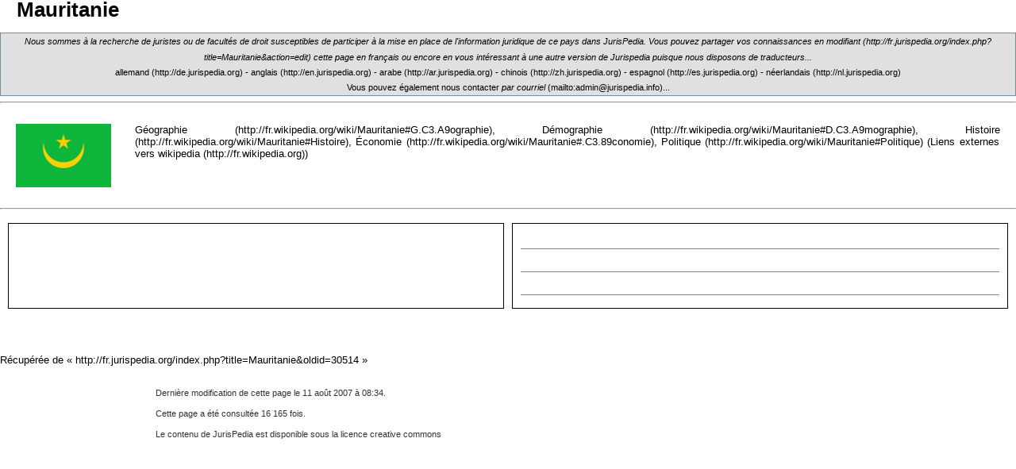

--- FILE ---
content_type: text/html; charset=UTF-8
request_url: http://fr.jurispedia.org/index.php?title=Mauritanie&printable=yes
body_size: 7795
content:
<!DOCTYPE html>
<html lang="fr" dir="ltr" class="client-nojs">
<head>
<meta charset="UTF-8" /><title>Mauritanie - JurisPedia, le droit partagé</title>
<meta name="generator" content="MediaWiki 1.22.5" />
<meta name="robots" content="noindex,follow" />
<link rel="shortcut icon" href="/favicon.ico" />
<link rel="search" type="application/opensearchdescription+xml" href="/opensearch_desc.php" title="JurisPedia (fr)" />
<link rel="EditURI" type="application/rsd+xml" href="http://fr.jurispedia.org/api.php?action=rsd" />
<link rel="copyright" href="http://creativecommons.org/licenses/by-nc-sa/2.0/fr/" />
<link rel="alternate" type="application/atom+xml" title="Flux Atom de JurisPedia" href="/index.php?title=Sp%C3%A9cial:Modifications_r%C3%A9centes&amp;feed=atom" />
<link rel="stylesheet" href="http://fr.jurispedia.org/load.php?debug=false&amp;lang=fr&amp;modules=ext.rtlcite%7Cmediawiki.legacy.commonPrint%2Cshared%7Cskins.vector&amp;only=styles&amp;printable=1&amp;skin=vector&amp;*" />
<meta name="ResourceLoaderDynamicStyles" content="" />
<link rel="stylesheet" href="http://fr.jurispedia.org/load.php?debug=false&amp;lang=fr&amp;modules=site&amp;only=styles&amp;printable=1&amp;skin=vector&amp;*" />
<style>a:lang(ar),a:lang(ckb),a:lang(kk-arab),a:lang(mzn),a:lang(ps),a:lang(ur){text-decoration:none}
/* cache key: jurispedia_fr:resourceloader:filter:minify-css:7:f8991e04e5a6474f860b0ad98d8b1ccd */</style>

<script src="http://fr.jurispedia.org/load.php?debug=false&amp;lang=fr&amp;modules=startup&amp;only=scripts&amp;printable=1&amp;skin=vector&amp;*"></script>
<script>if(window.mw){
mw.config.set({"wgCanonicalNamespace":"","wgCanonicalSpecialPageName":false,"wgNamespaceNumber":0,"wgPageName":"Mauritanie","wgTitle":"Mauritanie","wgCurRevisionId":30514,"wgRevisionId":30514,"wgArticleId":771,"wgIsArticle":true,"wgIsRedirect":false,"wgAction":"view","wgUserName":null,"wgUserGroups":["*"],"wgCategories":["État (int)"],"wgBreakFrames":false,"wgPageContentLanguage":"fr","wgPageContentModel":"wikitext","wgSeparatorTransformTable":[",\t."," \t,"],"wgDigitTransformTable":["",""],"wgDefaultDateFormat":"dmy","wgMonthNames":["","janvier","février","mars","avril","mai","juin","juillet","août","septembre","octobre","novembre","décembre"],"wgMonthNamesShort":["","janvier","février","mars","avril","mai","juin","juillet","août","septembre","octobre","novembre","décembre"],"wgRelevantPageName":"Mauritanie","wgIsProbablyEditable":false,"wgRestrictionEdit":[],"wgRestrictionMove":[],"wgWikiEditorEnabledModules":{"toolbar":true,"dialogs":true,"hidesig":true,"templateEditor":false,"templates":false,"preview":true,"previewDialog":false,"publish":true,"toc":false},"wgCategoryTreePageCategoryOptions":"{\"mode\":0,\"hideprefix\":20,\"showcount\":true,\"namespaces\":false}"});
}</script><script>if(window.mw){
mw.loader.implement("user.options",function(){mw.user.options.set({"ccmeonemails":0,"cols":80,"date":"default","diffonly":0,"disablemail":0,"disablesuggest":0,"editfont":"default","editondblclick":0,"editsection":1,"editsectiononrightclick":0,"enotifminoredits":0,"enotifrevealaddr":0,"enotifusertalkpages":1,"enotifwatchlistpages":0,"extendwatchlist":0,"fancysig":0,"forceeditsummary":0,"gender":"unknown","hideminor":0,"hidepatrolled":0,"imagesize":2,"justify":0,"math":1,"minordefault":0,"newpageshidepatrolled":0,"nocache":0,"noconvertlink":0,"norollbackdiff":0,"numberheadings":0,"previewonfirst":0,"previewontop":1,"rcdays":7,"rclimit":50,"rememberpassword":0,"rows":25,"searchlimit":20,"showhiddencats":0,"shownumberswatching":1,"showtoc":1,"showtoolbar":1,"skin":"vector","stubthreshold":0,"thumbsize":2,"underline":2,"uselivepreview":0,"usenewrc":0,"vector-simplesearch":1,"watchcreations":0,"watchdefault":0,"watchdeletion":0,"watchlistdays":3,"watchlisthideanons":0,"watchlisthidebots":0,
"watchlisthideliu":0,"watchlisthideminor":0,"watchlisthideown":0,"watchlisthidepatrolled":0,"watchmoves":0,"wllimit":250,"useeditwarning":1,"prefershttps":1,"usebetatoolbar":1,"usebetatoolbar-cgd":1,"wikieditor-preview":1,"wikieditor-publish":1,"language":"fr","variant-gan":"gan","variant-iu":"iu","variant-kk":"kk","variant-ku":"ku","variant-shi":"shi","variant-sr":"sr","variant-tg":"tg","variant-uz":"uz","variant-zh":"zh","searchNs0":true,"searchNs1":false,"searchNs2":false,"searchNs3":false,"searchNs4":false,"searchNs5":false,"searchNs6":false,"searchNs7":false,"searchNs8":false,"searchNs9":false,"searchNs10":false,"searchNs11":false,"searchNs12":false,"searchNs13":false,"searchNs14":false,"searchNs15":false,"searchNs200":false,"searchNs201":false,"searchNs202":false,"searchNs203":false,"searchNs210":false,"searchNs211":false,"searchNs274":false,"searchNs275":false,"variant":"fr"});},{},{});mw.loader.implement("user.tokens",function(){mw.user.tokens.set({"editToken":"+\\",
"patrolToken":false,"watchToken":false});},{},{});
/* cache key: jurispedia_fr:resourceloader:filter:minify-js:7:323337f5a8182fbb1ca7579bf7b82ddf */
}</script>
<script>if(window.mw){
mw.loader.load(["mediawiki.page.startup","mediawiki.legacy.wikibits","mediawiki.legacy.ajax","skins.vector.js"]);
}</script>
<!--[if lt IE 7]><style type="text/css">body{behavior:url("/skins/vector/csshover.min.htc")}</style><![endif]--></head>
<body class="mediawiki ltr sitedir-ltr ns-0 ns-subject page-Mauritanie skin-vector action-view vector-animateLayout">
		<div id="mw-page-base" class="noprint"></div>
		<div id="mw-head-base" class="noprint"></div>
		<div id="content" class="mw-body" role="main">
			<a id="top"></a>
			<div id="mw-js-message" style="display:none;"></div>
						<div id="siteNotice"><div id="localNotice" lang="fr" dir="ltr"><center>Bienvenue sur JurisPedia! Vous êtes invités à <a href="/index.php/Sp%C3%A9cial:Demander_un_compte" title="Spécial:Demander un compte">créer un compte</a> et à contribuer <i>après</i> avoir <a href="/index.php/Sp%C3%A9cial:Confirmer_l%27adresse_de_contact" title="Spécial:Confirmer l'adresse de contact">confirmé votre adresse de courriel</a>. Dès lors, vous pouvez ajouter un article en commençant par lui donner un titre en renseignant ce champ:<div style="margin-left: auto; margin-right: auto; text-align: center; background-color:#FFFFFF"><form name="createbox" class="createbox" action="/index.php" method="get"><input type="hidden" name="action" value="edit"><input type="hidden" name="preload" value=""><input type="hidden" name="editintro" value=""><input type="hidden" name="summary" value=""><input type="hidden" name="nosummary" value=""><input type="hidden" name="prefix" value=""><input type="hidden" name="minor" value=""><input type="text" name="title" class="createboxInput" value="" placeholder="" size="60" dir="ltr"><br /><input type="submit" name="create" class="createboxButton" value="Créer un article"></form></div></center>
<center>Les lecteurs et contributeurs ne doivent pas oublier de consulter les <a href="/index.php/JurisPedia:Avertissements_juridiques" title="JurisPedia:Avertissements juridiques">avertissements juridiques</a>.
Il y a actuellement <b><a href="/index.php/Sp%C3%A9cial:Statistiques" title="Spécial:Statistiques">3 533</a></b> articles en construction permanente...</center>
</div></div>
						<h1 id="firstHeading" class="firstHeading" lang="fr"><span dir="auto">Mauritanie</span></h1>
			<div id="bodyContent">
								<div id="siteSub">Un article de JurisPedia, le droit partagé.</div>
								<div id="contentSub"></div>
												<div id="jump-to-nav" class="mw-jump">
					Aller à :					<a href="#mw-navigation">Navigation</a>, 					<a href="#p-search">Rechercher</a>
				</div>
				<div id="mw-content-text" lang="fr" dir="ltr" class="mw-content-ltr"><div align="center" style="border: 1px solid #6f8f9f; background-color: #E0E0E0;"><small><i>Nous sommes à la recherche de juristes ou de facultés de droit susceptibles de participer à la mise en place de l'information juridique de ce pays dans JurisPedia. Vous pouvez partager vos connaissances en <a class="external text" href="http://fr.jurispedia.org/index.php?title=Mauritanie&amp;action=edit">modifiant</a> cette page en français ou encore en vous intéressant à une autre version de Jurispedia puisque nous disposons de traducteurs...</i>
<center><a class="external text" href="http://de.jurispedia.org">allemand</a> - <a class="external text" href="http://en.jurispedia.org">anglais</a> - <a class="external text" href="http://ar.jurispedia.org">arabe</a> - <a class="external text" href="http://zh.jurispedia.org">chinois</a> - <a class="external text" href="http://es.jurispedia.org">espagnol</a> - <a class="external text" href="http://nl.jurispedia.org">néerlandais</a><br />
Vous pouvez également nous contacter <a class="external text" href="mailto:admin@jurispedia.info"><i>par courriel</i></a>...</center></small>
<i></div></i>
<hr />
<table width="100%" cellspacing="10" cellpadding="10">
<tr>
<td valign="top" width="2%">
<p><a href="/index.php/Fichier:Mr_flag.png" class="image"><img alt="Mr flag.png" src="/images/4/4e/Mr_flag.png" width="120" height="80" /></a> 
</p>
</td>
<td valign="top" width="98%">
<p><a class="external text" href="http://fr.wikipedia.org/wiki/Mauritanie#G.C3.A9ographie">Géographie</a>, <a class="external text" href="http://fr.wikipedia.org/wiki/Mauritanie#D.C3.A9mographie">Démographie</a>, <a class="external text" href="http://fr.wikipedia.org/wiki/Mauritanie#Histoire">Histoire</a>, <a class="external text" href="http://fr.wikipedia.org/wiki/Mauritanie#.C3.89conomie">Économie</a>,    <a class="external text" href="http://fr.wikipedia.org/wiki/Mauritanie#Politique">Politique</a> (Liens externes vers <a class="external text" href="http://fr.wikipedia.org">wikipedia</a>)
</p>
</td></tr></table>
<hr />
<table width="100%" cellspacing="10" cellpadding="10">
<tr>
<td width="50%" valign="top" style="border-top: 1px solid black; border-right: 1px solid black; border-bottom: 1px solid black; border-left: 1px solid black;">
<p><br />
</p>
</td>
<td width="50%" valign="top" style="border-top: 1px solid black; border-right: 1px solid black; border-bottom: 1px solid black; border-left: 1px solid black;">
<p><br />
</p>
<hr noshade="noshade" size="1" />
<p><br />
</p>
<hr noshade="noshade" size="1" />
<p><br />
</p>
<hr noshade="noshade" size="1" />
</td></tr></table>

<!-- 
NewPP limit report
CPU time usage: 0.020 seconds
Real time usage: 0.080 seconds
Preprocessor visited node count: 11/1000000
Preprocessor generated node count: 40/1000000
Post‐expand include size: 932/2097152 bytes
Template argument size: 0/2097152 bytes
Highest expansion depth: 3/40
Expensive parser function count: 0/100
-->

<!-- Saved in parser cache with key jurispedia_fr:pcache:idhash:771-0!*!*!*!*!2!* and timestamp 20251116120907
 -->
</div>								<div class="printfooter">
				Récupérée de « <a href="http://fr.jurispedia.org/index.php?title=Mauritanie&amp;oldid=30514">http://fr.jurispedia.org/index.php?title=Mauritanie&amp;oldid=30514</a> »				</div>
												<div id='catlinks' class='catlinks'><div id="mw-normal-catlinks" class="mw-normal-catlinks"><a href="/index.php/Sp%C3%A9cial:Cat%C3%A9gories" title="Spécial:Catégories">Catégorie</a> : <ul><li><a href="/index.php/Cat%C3%A9gorie:%C3%89tat_(int)" title="Catégorie:État (int)">État (int)</a></li></ul></div></div>												<div class="visualClear"></div>
							</div>
		</div>
		<div id="mw-navigation">
			<h2>Menu de navigation</h2>
			<div id="mw-head">
				<div id="p-personal" role="navigation" class="" aria-labelledby="p-personal-label">
	<h3 id="p-personal-label">Outils personnels</h3>
	<ul>
<li id="pt-login"><a href="/index.php?title=Sp%C3%A9cial:Connexion&amp;returnto=Mauritanie&amp;returntoquery=printable%3Dyes" title="Vous êtes encouragé(e) à vous identifier ; ce n'est cependant pas obligatoire. [o]" accesskey="o">Créer un compte ou se connecter</a></li>	</ul>
</div>
				<div id="left-navigation">
					<div id="p-namespaces" role="navigation" class="vectorTabs" aria-labelledby="p-namespaces-label">
	<h3 id="p-namespaces-label">Espaces de noms</h3>
	<ul>
					<li  id="ca-nstab-main" class="selected"><span><a href="/index.php/Mauritanie"  title="Voir la page de contenu [c]" accesskey="c">Page</a></span></li>
					<li  id="ca-talk" class="new"><span><a href="/index.php?title=Discussion:Mauritanie&amp;action=edit&amp;redlink=1"  title="Discussion au sujet de cette page de contenu [t]" accesskey="t">Discussion</a></span></li>
			</ul>
</div>
<div id="p-variants" role="navigation" class="vectorMenu emptyPortlet" aria-labelledby="p-variants-label">
	<h3 id="mw-vector-current-variant">
		</h3>
	<h3 id="p-variants-label"><span>Variantes</span><a href="#"></a></h3>
	<div class="menu">
		<ul>
					</ul>
	</div>
</div>
				</div>
				<div id="right-navigation">
					<div id="p-views" role="navigation" class="vectorTabs" aria-labelledby="p-views-label">
	<h3 id="p-views-label">Affichages</h3>
	<ul>
					<li id="ca-view" class="selected"><span><a href="/index.php/Mauritanie" >Lire</a></span></li>
					<li id="ca-viewsource"><span><a href="/index.php?title=Mauritanie&amp;action=edit"  title="Cette page est protégée.&#10;Vous pouvez toutefois en visualiser la source. [e]" accesskey="e">Modifier</a></span></li>
					<li id="ca-history" class="collapsible"><span><a href="/index.php?title=Mauritanie&amp;action=history"  title="Les versions passées de cette page (avec leurs contributeurs) [h]" accesskey="h">Afficher l'historique</a></span></li>
			</ul>
</div>
<div id="p-cactions" role="navigation" class="vectorMenu emptyPortlet" aria-labelledby="p-cactions-label">
	<h3 id="p-cactions-label"><span>Actions</span><a href="#"></a></h3>
	<div class="menu">
		<ul>
					</ul>
	</div>
</div>
<div id="p-search" role="search">
	<h3><label for="searchInput">Rechercher</label></h3>
	<form action="/index.php" id="searchform">
				<div id="simpleSearch">
						<input name="search" placeholder="Rechercher" title="Rechercher dans JurisPedia [Alt+C] [f]" accesskey="f" id="searchInput" />						<button type="submit" name="button" title="Rechercher les pages comportant ce texte." id="searchButton"><img src="/skins/vector/images/search-ltr.png?303" alt="Rechercher" width="12" height="13" /></button>								<input type='hidden' name="title" value="Spécial:Recherche"/>
		</div>
	</form>
</div>
				</div>
			</div>
			<div id="mw-panel">
					<div id="p-logo" role="banner"><a style="background-image: url(/images/wiki.png);" href="/index.php/Accueil"  title="Page principale"></a></div>
				<div class="portal" role="navigation" id='p-navigation' aria-labelledby='p-navigation-label'>
	<h3 id='p-navigation-label'>Navigation</h3>
	<div class="body">
		<ul>
			<li id="n-mainpage"><a href="/index.php/Accueil" title="Visiter la page d'accueil du site [z]" accesskey="z">Accueil</a></li>
			<li id="n-portal"><a href="/index.php/JurisPedia:Accueil" title="À propos du projet">Communauté</a></li>
			<li id="n-currentevents"><a href="/index.php/Nouvelles" title="Trouver les informations de fond sur l'actualité du moment">Actualités</a></li>
			<li id="n-Liens-partag.C3.A9s"><a href="/index.php/Liens_partag%C3%A9s">Liens partagés</a></li>
			<li id="n-recentchanges"><a href="/index.php/Sp%C3%A9cial:Modifications_r%C3%A9centes" title="Liste des modifications récentes sur le wiki [r]" accesskey="r">Modifications récentes</a></li>
			<li id="n-Moteurs-de-recherche"><a href="/index.php/JurisPedia:Moteurs_de_recherche">Moteurs de recherche</a></li>
			<li id="n-randompage"><a href="/index.php/Sp%C3%A9cial:Page_au_hasard" title="Afficher une page au hasard [x]" accesskey="x">Page au hasard</a></li>
			<li id="n-Faire-un-don"><a href="http://donate.ifrc.org/donate_response_fr.asp">Faire un don</a></li>
			<li id="n-help"><a href="/index.php/Aide:Accueil" title="Aide">Aide</a></li>
			<li id="n-Avertissements"><a href="/index.php/JurisPedia:Avertissements_juridiques">Avertissements</a></li>
		</ul>
	</div>
</div>
<div class="portal" role="navigation" id='p-Partenaires' aria-labelledby='p-Partenaires-label'>
	<h3 id='p-Partenaires-label'>Partenaires</h3>
	<div class="body">
		<ul>
			<li id="n-Grande-Biblioth.C3.A8que-du-Droit"><a href="http://www.lagbd.org">Grande Bibliothèque du Droit</a></li>
			<li id="n-LegiGlobe"><a href="http://legiglobe.rf2d.org">LegiGlobe</a></li>
			<li id="n-Journal-de-l.27acc.C3.A8s-libre-au-droit"><a href="http://joal.law.cornell.edu">Journal de l'accès libre au droit</a></li>
			<li id="n-Mouvement-pour-l.27acc.C3.A8s-libre-au-droit"><a href="http://www.fatlm.org">Mouvement pour l'accès libre au droit</a></li>
		</ul>
	</div>
</div>
<div class="portal" role="navigation" id='p-Administration' aria-labelledby='p-Administration-label'>
	<h3 id='p-Administration-label'>Administration</h3>
	<div class="body">
		<ul>
			<li id="n-R.C3.A9seau-Francophone-de-Diffusion-du-Droit"><a href="http://www.rf2d.org">Réseau Francophone de Diffusion du Droit</a></li>
		</ul>
	</div>
</div>
<div class="portal" role="navigation" id='p-H.C3.A9bergement' aria-labelledby='p-H.C3.A9bergement-label'>
	<h3 id='p-H.C3.A9bergement-label'>Hébergement</h3>
	<div class="body">
		<ul>
			<li id="n-Organisation-Internationale-de-la-Francophonie"><a href="http://www.francophonie.org">Organisation Internationale de la Francophonie</a></li>
		</ul>
	</div>
</div>
<div class="portal" role="navigation" id='p-tb' aria-labelledby='p-tb-label'>
	<h3 id='p-tb-label'>Outils</h3>
	<div class="body">
		<ul>
			<li id="t-whatlinkshere"><a href="/index.php/Sp%C3%A9cial:Pages_li%C3%A9es/Mauritanie" title="Liste des pages liées à celle-ci [j]" accesskey="j">Pages liées</a></li>
			<li id="t-recentchangeslinked"><a href="/index.php/Sp%C3%A9cial:Suivi_des_liens/Mauritanie" title="Liste des modifications récentes des pages liées à celle-ci [k]" accesskey="k">Suivi des pages liées</a></li>
			<li id="t-specialpages"><a href="/index.php/Sp%C3%A9cial:Pages_sp%C3%A9ciales" title="Liste de toutes les pages spéciales [q]" accesskey="q">Pages spéciales</a></li>
			<li id="t-permalink"><a href="/index.php?title=Mauritanie&amp;oldid=30514" title="Lien permanent vers cette version de la page">Adresse de cette version</a></li>
			<li id="t-info"><a href="/index.php?title=Mauritanie&amp;action=info">Information sur la page</a></li>
		</ul>
	</div>
</div>
<div class="portal" role="navigation" id='p-lang' aria-labelledby='p-lang-label'>
	<h3 id='p-lang-label'>Autres langues</h3>
	<div class="body">
		<ul>
			<li class="interwiki-ar"><a href="http://ar.jurispedia.org/index.php/%D9%85%D9%88%D8%B1%D9%8A%D8%AA%D8%A7%D9%86%D9%8A%D8%A7" title="موريتانيا – العربية" lang="ar" hreflang="ar">العربية</a></li>
			<li class="interwiki-de"><a href="http://de.jurispedia.org/index.php/Mauretanien" title="Mauretanien – Deutsch" lang="de" hreflang="de">Deutsch</a></li>
			<li class="interwiki-en"><a href="http://en.jurispedia.org/index.php/Mauritania" title="Mauritania – English" lang="en" hreflang="en">English</a></li>
			<li class="interwiki-es"><a href="http://es.jurispedia.org/index.php/Mauritania" title="Mauritania – español" lang="es" hreflang="es">Español</a></li>
			<li class="interwiki-nl"><a href="http://nl.jurispedia.org/index.php/Mauritani%C3%AB" title="Mauritanië – Nederlands" lang="nl" hreflang="nl">Nederlands</a></li>
			<li class="interwiki-zh"><a href="http://zh.jurispedia.org/index.php/%E6%AF%9B%E5%88%A9%E5%A1%94%E5%88%A9%E4%BA%9A" title="毛利塔利亚 – 中文" lang="zh" hreflang="zh">中文</a></li>
		</ul>
	</div>
</div>
			</div>
		</div>
		<div id="footer" role="contentinfo">
							<ul id="footer-info">
											<li id="footer-info-lastmod"> Dernière modification de cette page le 11 août 2007 à 08:34.<br /></li>
											<li id="footer-info-viewcount">Cette page a été consultée 16 165 fois.</li>
											<li id="footer-info-copyright">Le contenu de JurisPedia est disponible sous la licence creative commons 
<!--

<rdf:RDF xmlns="http://web.resource.org/cc/"
xmlns:dc="http://purl.org/dc/elements/1.1/"
xmlns:rdf="http://www.w3.org/1999/02/22-rdf-syntax-ns#">
	<Work rdf:about="">
	    <dc:title>Jurispedia, le droit partagé</dc:title>
	    <dc:description>JurisPedia est un projet encyclopédique d'initiative universitaire ouvert à tous les participants et consacré aux droits du monde et aux sciences juridiques et politiques. Jurispedia est développé à l'initiative de la Faculté de droit de Can Tho, de la Faculté de droit de l'Université de Groningen, de l'Institut d'information juridique du sud de l'Afrique, de l'Institut de Recherche et d'Etudes en Droit de l'Information et de la Communication (Université Paul Cézanne - Aix-Marseille III), de l'Institut für Rechtsinformatik (Université de la Sarre) et de l'équipe de JURIS (Université du Québec À Montréal). Le projet est ouvert aux collaborations à d'autres partenaires.</dc:description>
	    <dc:creator><Agent>
	       <dc:title>Jurispedia, le droit partagé</dc:title>
	    </Agent></dc:creator>
	    <dc:rights><Agent>
	       <dc:title>Jurispedia, le droit partagé</dc:title>
	    </Agent></dc:rights>
	    <dc:type rdf:resource="http://purl.org/dc/dcmitype/Text" />
	    <dc:source rdf:resource="http://fr.jurispedia.org"/>
	    <license rdf:resource="http://creativecommons.org/licenses/by-nc-sa/2.0/fr/" />
	</Work>

	<License rdf:about="http://creativecommons.org/licenses/by-nc-sa/2.0/fr/">
   <permits rdf:resource="http://web.resource.org/cc/Reproduction" />
   <permits rdf:resource="http://web.resource.org/cc/Distribution" />
   <requires rdf:resource="http://web.resource.org/cc/Notice" />
   <requires rdf:resource="http://web.resource.org/cc/Attribution" />
   <prohibits rdf:resource="http://web.resource.org/cc/CommercialUse" />
   <permits rdf:resource="http://web.resource.org/cc/DerivativeWorks" />
   <requires rdf:resource="http://web.resource.org/cc/ShareAlike" />
</License>

	</rdf:RDF>

	--></li>
									</ul>
							<ul id="footer-places">
											<li id="footer-places-privacy"><a href="/index.php/JurisPedia:Politique_de_confidentialit%C3%A9" title="JurisPedia:Politique de confidentialité">Politique de confidentialité</a></li>
											<li id="footer-places-about"><a href="/index.php/JurisPedia:%C3%80_propos" title="JurisPedia:À propos">À propos de JurisPedia</a></li>
											<li id="footer-places-disclaimer"><a href="/index.php/JurisPedia:Avertissements_juridiques" title="JurisPedia:Avertissements juridiques">Avertissements juridiques</a></li>
									</ul>
										<ul id="footer-icons" class="noprint">
					<li id="footer-copyrightico">
						<a href="http://creativecommons.org/licenses/by-nc-sa/2.0/fr/"><img src="http://fr.jurispedia.org/images/ccfr.gif" alt="Paternité - Pas d'Utilisation Commerciale - Partage des Conditions Initiales à l'Identique" width="88" height="31" /></a>
					</li>
					<li id="footer-poweredbyico">
						<a href="//www.mediawiki.org/"><img src="/skins/common/images/poweredby_mediawiki_88x31.png" alt="Powered by MediaWiki" width="88" height="31" /></a>
					</li>
				</ul>
						<div style="clear:both"></div>
		</div>
		<script>/*<![CDATA[*/window.jQuery && jQuery.ready();/*]]>*/</script><script>if(window.mw){
mw.loader.state({"site":"loading","user":"ready","user.groups":"ready"});
}</script>
<script>if(window.mw){
mw.loader.load(["mediawiki.action.view.postEdit","mediawiki.user","mediawiki.hidpi","mediawiki.page.ready","mediawiki.searchSuggest","ext.cite","skins.vector.collapsibleNav"],null,true);
}</script>
<script src="http://fr.jurispedia.org/load.php?debug=false&amp;lang=fr&amp;modules=site&amp;only=scripts&amp;printable=1&amp;skin=vector&amp;*"></script>
<script type="text/javascript">
var gaJsHost = (("https:" == document.location.protocol) ? "https://ssl." : "http://www.");
document.write(unescape("%3Cscript src='" + gaJsHost + "google-analytics.com/ga.js' type='text/javascript'%3E%3C/script%3E"));
</script>
<script type="text/javascript">
var pageTracker = _gat._getTracker("UA-89947-19");
pageTracker._trackPageview();
</script><!-- Served in 1.295 secs. -->
	</body>
</html>


--- FILE ---
content_type: text/css; charset=utf-8
request_url: http://fr.jurispedia.org/load.php?debug=false&lang=fr&modules=ext.rtlcite%7Cmediawiki.legacy.commonPrint%2Cshared%7Cskins.vector&only=styles&printable=1&skin=vector&*
body_size: 16277
content:
sup.reference{unicode-bidi:-moz-isolate;unicode-bidi:-webkit-isolate;unicode-bidi:isolate}a.stub,a.new{color:#ba0000;text-decoration:none}#toc{border:1px solid #aaaaaa;background-color:#f9f9f9;padding:5px}div.floatright{float:right;clear:right;position:relative;margin:0.5em 0 0.8em 1.4em}div.floatright p{font-style:italic}div.floatleft{float:left;clear:left;position:relative;margin:0.5em 1.4em 0.8em 0}div.floatleft p{font-style:italic}div.center{text-align:center}div.thumb{border:none;width:auto;margin-top:0.5em;margin-bottom:0.8em;background-color:transparent}div.thumbinner{border:1px solid #cccccc;padding:3px !important;background-color:White;font-size:94%;text-align:center;overflow:hidden}html .thumbimage{border:1px solid #cccccc}html .thumbcaption{border:none;text-align:left;line-height:1.4em;padding:3px !important;font-size:94%}div.magnify{display:none}div.tright{float:right;clear:right;margin:0.5em 0 0.8em 1.4em}div.tleft{float:left;clear:left;margin:0.5em 1.4em 0.8em 0}img.thumbborder{border:1px solid #dddddd}table.rimage{float:right;width:1pt;position:relative;margin-left:1em;margin-bottom:1em;text-align:center}body{background:white;color:black;margin:0;padding:0}.noprint,div#jump-to-nav,.mw-jump,div.top,div#column-one,#colophon,.mw-editsection,.toctoggle,.tochidden,div#f-poweredbyico,div#f-copyrightico,li#viewcount,li#about,li#disclaimer,li#mobileview,li#privacy,#footer-places,.mw-hidden-catlinks,tr.mw-metadata-show-hide-extended,span.mw-filepage-other-resolutions,#filetoc,.usermessage,.patrollink,#mw-navigation{display:none}ul{list-style-type:square}#content{background:none;border:none !important;padding:0 !important;margin:0 !important;direction:ltr}#footer{background :white;color :black;margin-top:1em;border-top:1px solid #AAA;direction:ltr}h1,h2,h3,h4,h5,h6{font-weight:bold}p{margin:1em 0;line-height:1.2em}pre,.mw-code{border:1pt dashed black;white-space:pre;font-size:8pt;overflow:auto;padding:1em 0;background:white;color:black}table.listing,table.listing td{border:1pt solid black;border-collapse:collapse}a{color:black !important;background:none !important;padding:0 !important}a:link,a:visited{color:#520;background:transparent;text-decoration:underline}#content a.external.text:after,#content a.external.autonumber:after{content:" (" attr(href) ")"}#globalWrapper{width:100% !important;min-width:0 !important}#content{background:white;color:black}#column-content{margin:0 !important}#column-content #content{padding:1em;margin:0 !important}a,a.external,a.new,a.stub{color:black !important;text-decoration:none !important}a,a.external,a.new,a.stub{color:inherit !important;text-decoration:inherit !important}img{border:none;vertical-align:middle}span.texhtml{font-family:serif}#siteNotice{display:none}li.gallerybox{vertical-align:top;display:-moz-inline-box;display:inline-block}ul.gallery,li.gallerybox{zoom:1;*display:inline}ul.gallery{margin:2px;padding:2px;display:block}li.gallerycaption{font-weight:bold;text-align:center;display:block;word-wrap:break-word}li.gallerybox div.thumb{text-align:center;border:1px solid #ccc;margin:2px}div.gallerytext{overflow:hidden;font-size:94%;padding:2px 4px;word-wrap:break-word}table.diff{background:white}td.diff-otitle{background:#ffffff}td.diff-ntitle{background:#ffffff}td.diff-addedline{background:#ccffcc;font-size:smaller;border:solid 2px black}td.diff-deletedline{background:#ffffaa;font-size:smaller;border:dotted 2px black}td.diff-context{background:#eeeeee;font-size:smaller}.diffchange{color:silver;font-weight:bold;text-decoration:underline}table.wikitable,table.mw_metadata{margin:1em 0;border:1px #aaa solid;background:white;border-collapse:collapse}table.wikitable > tr > th,table.wikitable > tr > td,table.wikitable > * > tr > th,table.wikitable > * > tr > td,.mw_metadata th,.mw_metadata td{border:1px #aaa solid;padding:0.2em}table.wikitable > tr > th,table.wikitable > * > tr > th,.mw_metadata th{text-align:center;background:white;font-weight:bold}table.wikitable > caption,.mw_metadata caption{font-weight:bold}a.sortheader{margin:0 0.3em}.wikitable,.thumb,img{page-break-inside:avoid}h2,h3,h4,h5,h6{page-break-after:avoid}p{widows:3;orphans:3}.catlinks ul{display:inline;margin:0;padding:0;list-style:none;list-style-type:none;list-style-image:none;vertical-align:middle !ie}.catlinks li{display:inline-block;line-height:1.15em;padding:0 .4em;border-left:1px solid #AAA;margin:0.1em 0;zoom:1;display:inline !ie}.catlinks li:first-child{padding-left:.2em;border-left:none}@media screen{html{font-size:1em}html,body{height:100%;margin:0;padding:0;font-family:sans-serif}body{background-color:#f6f6f6;font-size:1em}div#content{line-height:1.5em;margin-left:10em;padding:1.5em 1.5em 1.5em 1.75em;border:1px solid #a7d7f9;border-right-width:0;margin-top:-1px;background-color:white;color:black;direction:ltr}#mw-navigation h2{position:absolute;top:-9999px}#mw-page-base{height:5em;background-color:white;background-image:url([data-uri]);background-image:url(http://fr.jurispedia.org/skins/vector/images/page-fade.png?2014-01-28T00:06:40Z) !ie;background-position:bottom left;background-repeat:repeat-x}#mw-head-base{margin-top:-5em;margin-left:10em;height:5em}div#mw-head{position:absolute;top:0;right:0;width:100%}div#mw-head h3{margin:0;padding:0}div.emptyPortlet{display:none}#p-personal{position:absolute;top:0.33em;right:0.75em;z-index:100}#p-personal h3{display:none}#p-personal ul{list-style-type:none;list-style-image:none;margin:0;padding-left:10em}#p-personal li{line-height:1.125em;float:left;margin-left:0.75em;margin-top:0.5em;font-size:0.75em;white-space:nowrap}#left-navigation{float:left;margin-left:10em;margin-top:2.5em;margin-bottom:-2.5em;display:inline}#right-navigation{float:right;margin-top:2.5em}div.vectorTabs h3,div.vectorMenu h3 span{display:none}div.vectorTabs{float:left;height:2.5em}div.vectorTabs{background-image:url([data-uri]);background-image:url(http://fr.jurispedia.org/skins/vector/images/tab-break.png?2014-01-28T00:06:40Z) !ie;background-position:bottom left;background-repeat:no-repeat;padding-left:1px}div.vectorTabs ul{float:left;height:100%;list-style-type:none;list-style-image:none;margin:0;padding:0}div.vectorTabs ul li{float:left;line-height:1.125em;display:inline-block;height:100%;margin:0;padding:0;background-color:#f3f3f3;background-image:url([data-uri]);background-image:url(http://fr.jurispedia.org/skins/vector/images/tab-normal-fade.png?2014-01-28T00:06:40Z) !ie;background-position:bottom left;background-repeat:repeat-x;white-space:nowrap}div.vectorTabs ul > li{display:block}div.vectorTabs li.selected{background-image:url([data-uri]);background-image:url(http://fr.jurispedia.org/skins/vector/images/tab-current-fade.png?2014-01-28T00:06:40Z) !ie}div.vectorTabs li a{display:inline-block;height:1.9em;padding-left:0.5em;padding-right:0.5em;color:#0645ad;cursor:pointer;font-size:0.8em}div.vectorTabs li > a{display:block}div.vectorTabs li.icon a{background-position:bottom right;background-repeat:no-repeat}div.vectorTabs span a{display:inline-block;padding-top:1.25em}div.vectorTabs span > a{float:left;display:block}div.vectorTabs span{display:inline-block;background-image:url([data-uri]);background-image:url(http://fr.jurispedia.org/skins/vector/images/tab-break.png?2014-01-28T00:06:40Z) !ie;background-position:bottom right;background-repeat:no-repeat}div.vectorTabs li.selected a,div.vectorTabs li.selected a:visited{color:#333;text-decoration:none}div.vectorTabs li.new a,div.vectorTabs li.new a:visited{color:#a55858}div.vectorMenu{direction:ltr;float:left;background-image:url(http://fr.jurispedia.org/skins/vector/images/arrow-down-icon.png?2014-01-28T00:06:40Z);background-image:-webkit-linear-gradient(transparent,transparent),url([data-uri]);background-image:-webkit-linear-gradient(transparent,transparent),url(http://fr.jurispedia.org/skins/vector/images/arrow-down-icon.svg?2014-01-28T00:06:40Z)!ie;background-image:linear-gradient(transparent,transparent),url([data-uri]);background-image:linear-gradient(transparent,transparent),url(http://fr.jurispedia.org/skins/vector/images/arrow-down-icon.svg?2014-01-28T00:06:40Z)!ie;background-position:100% 60%;background-repeat:no-repeat;cursor:pointer}div.vectorMenuFocus{background-image:url(http://fr.jurispedia.org/skins/vector/images/arrow-down-focus-icon.png?2014-01-28T00:06:40Z);background-image:-webkit-linear-gradient(transparent,transparent),url([data-uri]);background-image:-webkit-linear-gradient(transparent,transparent),url(http://fr.jurispedia.org/skins/vector/images/arrow-down-focus-icon.svg?2014-01-28T00:06:40Z)!ie;background-image:linear-gradient(transparent,transparent),url([data-uri]);background-image:linear-gradient(transparent,transparent),url(http://fr.jurispedia.org/skins/vector/images/arrow-down-focus-icon.svg?2014-01-28T00:06:40Z)!ie;background-position:100% 60%}body.rtl div.vectorMenu{direction:rtl}div#mw-head div.vectorMenu h3{float:left;background-image:url([data-uri]);background-image:url(http://fr.jurispedia.org/skins/vector/images/tab-break.png?2014-01-28T00:06:40Z) !ie;background-repeat:no-repeat;background-position:bottom left;margin-left:-1px}div#mw-head div.vectorMenu > h3{background-image:none}div#mw-head div.vectorMenu h4,div.vectorMenu#p-variants #mw-vector-current-variant{display:inline-block;float:left;font-size:0.8em;padding-left:0.5em;padding-top:1.375em;font-weight:normal;border:none}div.vectorMenu h3 a{display:inline-block;width:24px;height:1.9em;text-decoration:none;background-image:url([data-uri]);background-image:url(http://fr.jurispedia.org/skins/vector/images/tab-break.png?2014-01-28T00:06:40Z) !ie;background-repeat:no-repeat;background-position:bottom right}div.vectorMenu h3 > a{display:block}div.vectorMenu div.menu{position:relative;display:none;clear:both;text-align:left}body.rtl div.vectorMenu div.menu{margin-left:24px}body.rtl div.vectorMenu > div.menu{margin-left:auto}body.rtl div.vectorMenu > div.menu,x:-moz-any-link{margin-left:23px}div.vectorMenu:hover div.menu,div.vectorMenu div.menuForceShow{display:block}div.vectorMenu ul{position:absolute;background-color:white;border:solid 1px silver;border-top-width:0;list-style-type:none;list-style-image:none;padding:0;margin:0;margin-left:-1px;text-align:left}div.vectorMenu ul,x:-moz-any-link{min-width:5em}div.vectorMenu ul,x:-moz-any-link,x:default{min-width:0}div.vectorMenu li{padding:0;margin:0;text-align:left;line-height:1em}div.vectorMenu li a{display:inline-block;padding:0.5em;white-space:nowrap;color:#0645ad;cursor:pointer;font-size:0.8em}div.vectorMenu li > a{display:block}div.vectorMenu li.selected a,div.vectorMenu li.selected a:visited{color:#333;text-decoration:none}#p-search h3{display:none}#p-search{float:left}#p-search{margin-right:0.5em;margin-left:0.5em}#p-search form,#p-search input{margin:0;margin-top:0.4em}div#simpleSearch{display:block;width:14em;height:1.4em;margin-top:0.65em;position:relative;min-height:1px;border:solid 1px #aaa;color:black;background-color:white;background-image:url([data-uri]);background-image:url(http://fr.jurispedia.org/skins/vector/images/search-fade.png?2014-01-28T00:06:40Z) !ie;background-position:top left;background-repeat:repeat-x}div#simpleSearch input:focus{outline:none}div#simpleSearch input{color:black}div#simpleSearch input.placeholder{color:#999}div#simpleSearch input::-webkit-input-placeholder{color:#999}div#simpleSearch input:-moz-placeholder{color:#999}div#simpleSearch input:-ms-input-placeholder{color:#999}div#simpleSearch input#searchInput{position:absolute;top:0;left:0;width:90%;margin:0;padding:0;padding-left:0.2em;padding-top:0.2em;padding-bottom:0.2em;outline:none;border:none;font-size:13px;background-color:transparent;direction:ltr}div#simpleSearch button#searchButton{position:absolute;width:10%;right:0;top:0;padding:0;padding-top:0.3em;padding-bottom:0.2em;padding-right:0.4em;margin:0;border:none;cursor:pointer;background-color:transparent;background-image:none}div#simpleSearch button#searchButton img{border:none;margin:0;margin-top:-3px;padding:0}div#simpleSearch button#searchButton > img{margin:0}div#mw-panel{font-size:inherit;position:absolute;top:160px;padding-top:1em;width:10em;left:0}div#mw-panel div.portal{padding-bottom:1.5em;direction:ltr}div#mw-panel div.portal h3{font-weight:normal;color:#444;padding:0 1.75em 0.25em 0.25em;cursor:default;border:none;font-size:0.75em}div#mw-panel div.portal div.body{padding-top:0.5em;margin:0 0 0 1.25em;background-image:url([data-uri]);background-image:url(http://fr.jurispedia.org/skins/vector/images/portal-break.png?2014-01-28T00:06:40Z) !ie;background-repeat:no-repeat;background-position:top left}div#mw-panel div.portal div.body ul{list-style-type:none;list-style-image:none;padding:0;margin:0}div#mw-panel div.portal div.body ul li{line-height:1.125em;padding:0;padding-bottom:0.5em;margin:0;font-size:0.75em;word-wrap:break-word}div#mw-panel div.portal div.body ul li a{color:#0645ad}div#mw-panel div.portal div.body ul li a:visited{color:#0b0080}div#footer{margin-left:10em;margin-top:0;padding:0.75em;direction:ltr}div#footer ul{list-style-type:none;list-style-image:none;margin:0;padding:0}div#footer ul li{margin:0;padding:0;padding-top:0.5em;padding-bottom:0.5em;color:#333;font-size:0.7em}div#footer #footer-icons{float:right}body.ltr div#footer #footer-places{float:left}div#footer #footer-info li{line-height:1.4em}div#footer #footer-icons li{float:left;margin-left:0.5em;line-height:2em;text-align:right}div#footer #footer-places li{float:left;margin-right:1em;line-height:2em}#p-logo{position:absolute;top:-160px;left:0;width:10em;height:160px}#p-logo a{display:block;width:10em;height:160px;background-repeat:no-repeat;background-position:center center;text-decoration:none}#preftoc{width:100%;float:left;clear:both;margin:0 !important;padding:0 !important;background-image:url([data-uri]);background-image:url(http://fr.jurispedia.org/skins/vector/images/preferences-break.png?2014-01-28T00:06:40Z) !ie;background-position:bottom left;background-repeat:no-repeat}#preftoc li{float:left;margin:0;padding:0;padding-right:1px;height:2.25em;white-space:nowrap;list-style-type:none;list-style-image:none;background-image:url([data-uri]);background-image:url(http://fr.jurispedia.org/skins/vector/images/preferences-break.png?2014-01-28T00:06:40Z) !ie;background-position:bottom right;background-repeat:no-repeat}#preftoc li:first-child{margin-left:1px}#preftoc a,#preftoc a:active{display:inline-block;position:relative;color:#0645ad;padding:0.5em;text-decoration:none;background-image:none;font-size:0.9em}#preftoc a:hover,#preftoc a:focus{text-decoration:underline}#preftoc li.selected a{background-image:url([data-uri]);background-image:url(http://fr.jurispedia.org/skins/vector/images/preferences-fade.png?2014-01-28T00:06:40Z) !ie;background-position:bottom;background-repeat:repeat-x;color:#333;text-decoration:none}#preferences{float:left;width:100%;margin:0;margin-top:-2px;clear:both;border:solid 1px #ccc;background-color:#fafafa}#preferences fieldset{border:none;border-top:solid 1px #ccc}#preferences fieldset.prefsection{border:none;padding:0;margin:1em}#preferences legend{color:#666}#preferences fieldset.prefsection legend.mainLegend{display:none}#preferences td{padding-left:0.5em;padding-right:0.5em}.htmlform-tip{font-size:x-small;padding:.2em 2em;color:#666}#preferences div.mw-prefs-buttons{padding:1em}#preferences div.mw-prefs-buttons input{margin-right:0.25em}ul{list-style-type:disc;list-style-image:url([data-uri]);list-style-image:url(http://fr.jurispedia.org/skins/vector/images/bullet-icon.png?2014-01-28T00:06:40Z) !ie}pre,.mw-code{line-height:1.3em}#siteNotice{font-size:0.8em}#firstHeading{padding-top:0;margin-top:0;font-size:1.6em}#pt-userpage,#pt-anonuserpage,#pt-login{background-position:left top;background-repeat:no-repeat;background-image:url(http://fr.jurispedia.org/skins/vector/images/user-icon.png?2014-01-28T00:06:40Z);background-image:-webkit-linear-gradient(transparent,transparent),url([data-uri]);background-image:-webkit-linear-gradient(transparent,transparent),url(http://fr.jurispedia.org/skins/vector/images/user-icon.svg?2014-01-28T00:06:40Z)!ie;background-image:linear-gradient(transparent,transparent),url([data-uri]);background-image:linear-gradient(transparent,transparent),url(http://fr.jurispedia.org/skins/vector/images/user-icon.svg?2014-01-28T00:06:40Z)!ie;padding-left:15px !important}.redirectText{font-size:140%}.redirectMsg img{vertical-align:text-bottom}#bodyContent{position:relative;width:100%;line-height:1.5em;font-size:0.8em}.skin-vector .mw-notification-area{font-size:0.8em}.skin-vector .mw-notification-area-layout{top:7em}.skin-vector .mw-notification{background-color:#fff;background-color:rgba(255,255,255,0.93);padding:0.75em 1.5em;border:solid 1px #a7d7f9;border-radius:0.75em;-webkit-box-shadow:0 2px 10px 0 rgba(0,0,0,0.125);box-shadow:0 2px 10px 0 rgba(0,0,0,0.125)}#ca-unwatch.icon a,#ca-watch.icon a{margin:0;padding:0;outline:none;display:block;width:26px;padding-top:3.1em;margin-top:0;margin-top:-0.8em !ie;height:0;overflow:hidden;background-image:url([data-uri]);background-image:url(http://fr.jurispedia.org/skins/vector/images/watch-icons.png?2014-01-28T00:06:40Z) !ie}#ca-unwatch.icon a{background-position:-43px 60%}#ca-watch.icon a{background-position:5px 60%}#ca-unwatch.icon a:hover,#ca-unwatch.icon a:focus{background-position:-67px 60%}#ca-watch.icon a:hover,#ca-watch.icon a:focus{background-position:-19px 60%}#ca-unwatch.icon a.loading,#ca-watch.icon a.loading{background-image:url([data-uri]);background-image:url(http://fr.jurispedia.org/skins/vector/images/watch-icon-loading.gif?2014-01-28T00:06:40Z) !ie;background-position:5px 60%}#ca-unwatch.icon a span,#ca-watch.icon a span{display:none}div.vectorTabs ul{background-image:url([data-uri]);background-image:url(http://fr.jurispedia.org/skins/vector/images/tab-break.png?2014-01-28T00:06:40Z) !ie;background-position:right bottom;background-repeat:no-repeat}.tipsy{font-size:0.8em}body.vector-animateLayout div#content,body.vector-animateLayout div#footer,body.vector-animateLayout #left-navigation{-webkit-transition:margin-left 250ms,padding 250ms;-moz-transition:margin-left 250ms,padding 250ms;-o-transition:margin-left 250ms,padding 250ms;transition:margin-left 250ms,padding 250ms}body.vector-animateLayout #p-logo{-webkit-transition:left 250ms;-moz-transition:left 250ms;-o-transition:left 250ms;transition:left 250ms}body.vector-animateLayout #mw-panel{-webkit-transition:padding-right 250ms;-moz-transition:padding-right 250ms;-o-transition:padding-right 250ms;transition:padding-right 250ms}body.vector-animateLayout #p-search{-webkit-transition:margin-right 250ms;-moz-transition:margin-right 250ms;-o-transition:margin-right 250ms;transition:margin-right 250ms}body.vector-animateLayout #p-personal{-webkit-transition:right 250ms;-moz-transition:right 250ms;-o-transition:right 250ms;transition:right 250ms}body.vector-animateLayout #mw-head-base{-webkit-transition:margin-left 250ms;-moz-transition:margin-left 250ms;-o-transition:margin-left 250ms;transition:margin-left 250ms}div#content a.external{background-position:center right;background-repeat:no-repeat;background-image:url([data-uri]);background-image:url(http://fr.jurispedia.org/skins/vector/images/external-link-ltr-icon.png?2014-01-28T00:06:40Z) !ie;padding-right:13px}div#content a.external[href ^="https://"],.link-https{background-position:center right;background-repeat:no-repeat;background-image:url([data-uri]);background-image:url(http://fr.jurispedia.org/skins/vector/images/lock-icon.png?2014-01-28T00:06:40Z) !ie;padding-right:13px}div#content a.external[href ^="mailto:"],.link-mailto{background-position:center right;background-repeat:no-repeat;background-image:url([data-uri]);background-image:url(http://fr.jurispedia.org/skins/vector/images/mail-icon.png?2014-01-28T00:06:40Z) !ie;padding-right:13px}div#content a.external[href ^="news:"]{background-position:center right;background-repeat:no-repeat;background-image:url([data-uri]);background-image:url(http://fr.jurispedia.org/skins/vector/images/news-icon.png?2014-01-28T00:06:40Z) !ie;padding-right:13px}div#content a.external[href ^="ftp://"],.link-ftp{background-position:center right;background-repeat:no-repeat;background-image:url([data-uri]);background-image:url(http://fr.jurispedia.org/skins/vector/images/file-icon.png?2014-01-28T00:06:40Z) !ie;padding-right:13px}div#content a.external[href ^="irc://"],div#content a.external[href ^="ircs://"],.link-irc{background-position:center right;background-repeat:no-repeat;background-image:url([data-uri]);background-image:url(http://fr.jurispedia.org/skins/vector/images/talk-icon.png?2014-01-28T00:06:40Z) !ie;padding-right:13px}div#content a.external[href $=".ogg"],div#content a.external[href $=".OGG"],div#content a.external[href $=".mid"],div#content a.external[href $=".MID"],div#content a.external[href $=".midi"],div#content a.external[href $=".MIDI"],div#content a.external[href $=".mp3"],div#content a.external[href $=".MP3"],div#content a.external[href $=".wav"],div#content a.external[href $=".WAV"],div#content a.external[href $=".wma"],div#content a.external[href $=".WMA"],.link-audio{background-position:center right;background-repeat:no-repeat;background-image:url([data-uri]);background-image:url(http://fr.jurispedia.org/skins/vector/images/audio-icon.png?2014-01-28T00:06:40Z) !ie;padding-right:13px}div#content a.external[href $=".ogm"],div#content a.external[href $=".OGM"],div#content a.external[href $=".avi"],div#content a.external[href $=".AVI"],div#content a.external[href $=".mpeg"],div#content a.external[href $=".MPEG"],div#content a.external[href $=".mpg"],div#content a.external[href $=".MPG"],.link-video{background-position:center right;background-repeat:no-repeat;background-image:url([data-uri]);background-image:url(http://fr.jurispedia.org/skins/vector/images/video-icon.png?2014-01-28T00:06:40Z) !ie;padding-right:13px}div#content a.external[href $=".pdf"],div#content a.external[href $=".PDF"],div#content a.external[href *=".pdf#"],div#content a.external[href *=".PDF#"],div#content a.external[href *=".pdf?"],div#content a.external[href *=".PDF?"],.link-document{background-position:center right;background-repeat:no-repeat;background-image:url([data-uri]);background-image:url(http://fr.jurispedia.org/skins/vector/images/document-icon.png?2014-01-28T00:06:40Z) !ie;padding-right:13px}#mw-panel.collapsible-nav .portal{background-position:left top;background-repeat:no-repeat;background-image:url([data-uri]);background-image:url(http://fr.jurispedia.org/skins/vector/images/portal-break.png?2014-01-28T00:06:40Z) !ie;padding:0.25em 0 !important;margin:-11px 9px 10px 11px}#mw-panel.collapsible-nav .portal h3{font-size:0.75em;color:#4D4D4D;font-weight:normal;background-position:left center;background-repeat:no-repeat;background-image:url(http://fr.jurispedia.org/skins/vector/images/arrow-expanded.png?2014-01-28T00:06:40Z);background-image:-webkit-linear-gradient(transparent,transparent),url([data-uri]);background-image:-webkit-linear-gradient(transparent,transparent),url(http://fr.jurispedia.org/skins/vector/images/arrow-expanded.svg?2014-01-28T00:06:40Z)!ie;background-image:linear-gradient(transparent,transparent),url([data-uri]);background-image:linear-gradient(transparent,transparent),url(http://fr.jurispedia.org/skins/vector/images/arrow-expanded.svg?2014-01-28T00:06:40Z)!ie;padding:4px 0 3px 1.5em;margin-bottom:0}#mw-panel.collapsible-nav .portal h3:hover{cursor:pointer;text-decoration:none}#mw-panel.collapsible-nav .portal h3 a{color:#4D4D4D;text-decoration:none}#mw-panel.collapsible-nav .portal .body{margin:0 0 0 1.25em;background-image:none !important;padding-top:0;display:none}#mw-panel.collapsible-nav .portal .body ul li{padding:0.25em 0}#mw-panel.collapsible-nav .portal.first{background-image:none;margin-top:0}#mw-panel.collapsible-nav .portal.first h3{display:none}#mw-panel.collapsible-nav .portal.persistent .body{display:block;margin-left:0.5em}#mw-panel.collapsible-nav .portal.persistent h3{background-image:none !important;padding-left:0.7em;cursor:default}#mw-panel.collapsible-nav .portal.collapsed h3{color:#0645AD;background-position:left center;background-repeat:no-repeat;background-image:url(http://fr.jurispedia.org/skins/vector/images/arrow-collapsed-ltr.png?2014-01-28T00:06:40Z);background-image:-webkit-linear-gradient(transparent,transparent),url([data-uri]);background-image:-webkit-linear-gradient(transparent,transparent),url(http://fr.jurispedia.org/skins/vector/images/arrow-collapsed-ltr.svg?2014-01-28T00:06:40Z)!ie;background-image:linear-gradient(transparent,transparent),url([data-uri]);background-image:linear-gradient(transparent,transparent),url(http://fr.jurispedia.org/skins/vector/images/arrow-collapsed-ltr.svg?2014-01-28T00:06:40Z)!ie;margin-bottom:0}#mw-panel.collapsible-nav .portal.collapsed h3:hover{text-decoration:underline}#mw-panel.collapsible-nav .portal.collapsed h3 a{color:#0645AD}}@media screen and (min-width:982px){div#content{margin-left:11em;padding:1.25em 1.5em 1.5em 1.5em}#p-logo{left:0.5em}div#footer{margin-left:11em;padding:1.25em}#mw-panel{padding-left:0.5em}#p-search{margin-right:1em}#left-navigation{margin-left:11em}#p-personal{right:1em}#mw-head-base{margin-left:11em}}
/* cache key: jurispedia_fr:resourceloader:filter:minify-css:7:a46a1546addb421612f1e3d2921f7b21 */

--- FILE ---
content_type: text/css; charset=utf-8
request_url: http://fr.jurispedia.org/load.php?debug=false&lang=fr&modules=site&only=styles&printable=1&skin=vector&*
body_size: 1702
content:
body.page-Accueil #deleteconfirm,body.page-Accueil #t-cite,body.page-Accueil #lastmod,body.page-Accueil #siteSub,body.page-Accueil h1.firstHeading{display:none !important}body.page-Main_Page #deleteconfirm,body.page-Main_Page #t-cite,body.page-Main_Page #footer-info-lastmod,body.action-view.page-Main_Page #siteSub,body.action-view.page-Main_Page #contentSub,body.action-view.page-Main_Page h1.firstHeading{display:none !important}body.page-Main_Page #mp-topbanner{margin-top:0 !important}body{background:#FFFFFF}background{:url(/headbg.jpg);repeat}#toc h2{padding:2em}#content{background :#FFFFFF}#p-cactions li{background :#FFFFFF}#p-cactions li a{background :#FFFFFF}.ns-0 * #content{background :white}.ns-0 * #p-cactions li{background :white}.ns-0 * #p-cactions li a{background :white}.ns-1 * #content{background :#FFFFCC}.ns-1 * #p-cactions li{background :#FFFFCC}.ns-1 * #p-cactions li a{background :#FFFFCC}.ns-2 * #content{background :white}.ns-2 * #p-cactions li{background :white}.ns-2 * #p-cactions li a{background :white}.ns-3 * #content{background :#FFFFCC}.ns-3 * #p-cactions li{background :#FFFFCC}.ns-3 * #p-cactions li a{background :#FFFFCC}.ns-4 * #content{background :#F4F4F4}.ns-4 * #p-cactions li{background :#F4F4F4}.ns-4 * #p-cactions li a{background :#F4F4F4}.ns-5 * #content{background :#FFFFCC}.ns-5 * #p-cactions li{background :#FFFFCC}.ns-5 * #p-cactions li a{background :#FFFFCC}.ns-6 * #content{background :white}.ns-6 * #p-cactions li{background :white}.ns-6 * #p-cactions li a{background :white}.ns-7 * #content{background :#FFFFCC}.ns-7 * #p-cactions li{background :#FFFFCC}.ns-7 * #p-cactions li a{background :#FFFFCC}.ns-8 * #content{background :#EEEEFF}.ns-8 * #p-cactions li{background :#EEEEFF}.ns-8 * #p-cactions li a{background :#EEEEFF}.ns-9 * #content{background :#FFFFCC}.ns-9 * #p-cactions li{background :#FFFFCC}.ns-9 * #p-cactions li a{background :#FFFFCC}.ns-10 * #content{background :white }.ns-10 * #p-cactions li{background :white }.ns-10 * #p-cactions li a{background :white }.ns-11 * #content{background :#FFFFCC}.ns-11 * #p-cactions li{background :#FFFFCC}.ns-11 * #p-cactions li a{background :#FFFFCC}.ns-12 * #content{background :#EEEEFF}.ns-12 * #p-cactions li{background :#EEEEFF}.ns-12 * #p-cactions li a{background :#EEEEFF}.ns-13 * #content{background :#FFFFCC}.ns-13 * #p-cactions li{background :#FFFFCC}.ns-13 * #p-cactions li a{background :#FFFFCC}.ns-14 * #content{background :white}.ns-14 * #p-cactions li{background :white}.ns-14 * #p-cactions li a{background :white}.ns-15 * #content{background :#FFFFCC}.ns-15 * #p-cactions li{background :#FFFFCC}.ns-15 * #p-cactions li a{background :#FFFFCC}.ns-200 * #content{background :white}.ns-200 * #p-cactions li{background :white}.ns-200 * #p-cactions li a{background :white}.ns-201 * #content{background :#FFFFCC}.ns-201 * #p-cactions li{background :#FFFFCC}.ns-201 * #p-cactions li a{background :#FFFFCC}.ns-202 * #content{background :white}.ns-202 * #p-cactions li{background :white}.ns-202 * #p-cactions li a{background :white}.ns-203 * #content{background :#FFFFCC}.ns-203 * #p-cactions li{background :#FFFFCC}.ns-203 * #p-cactions li a{background :#FFFFCC}.ns-210 * #content{background :white}.ns-210 * #p-cactions li{background :white}.ns-210 * #p-cactions li a{background :white}.ns-211 * #content{background :#FFFFCC}.ns-211 * #p-cactions li{background :#FFFFCC}.ns-211 * #p-cactions li a{background :#FFFFCC}//li#f-disclaimer a{border:dashed 1px red;padding:0.2em;border-style}#p-cactions li.selected{border-color:#aaa}#bodyContent p{margin-left:5em;margin-right:5em;text-align:justify}#bodyContent table p{margin:0}li{list-style-type:;list-style-position:outside;margin-left:5em;margin-right:5em;text-align:justify}li li{margin:0}dl{list-style-type:;list-style-position:outside;margin-left:5em;margin-right:5em;text-align:justify}dl dl{margin:0}h1{background-image:url(http://www.jurispedia.org/images/_h1.png);background-repeat:no-repeat;background-position:left center;padding-left:21px;font-size:1.5em}h2{background-image:url(http://www.jurispedia.org/images/h2.gif);background-repeat:no-repeat;background-position:left center;padding-left:21px;font-size:1.4em;margin-left:20px }h3{background-image:url(http://www.jurispedia.org/images/h3.gif);background-repeat:no-repeat;background-position:left center;border-bottom:dotted 1px #aaa;padding-left:21px;font-size:1.3em;margin-left:30px }h4{background-image:url(http://www.jurispedia.org/images/h4.gif);background-repeat:no-repeat;background-position:left center;border-bottom:dotted 1px #ddd;padding-left:21px;font-size:1.2em;margin-left:40px }h5{background-image:url(http://www.jurispedia.org/images/h5.gif);background-repeat:no-repeat;background-position:left center;border-bottom:dotted 1px #ddd;padding-left:21px;font-size:1.1em;margin-left:50px }h6{background-image:url(http://www.jurispedia.org/images/h6.gif);background-repeat:no-repeat;background-position:left center;border-bottom:dotted 1px #ddd;padding-left:21px;font-size:1em;margin-left:55px }.portlet h5{background:transparent;padding:1em 1em 0em 0.5em;text-transform:lowercase;display:inline;font-size:91%;height:1em;font-weight:normal;white-space:nowrap;margin-left:1px}#mw-page-base,#mw-head,#mw-head-base,#footer,code{background:none !important}#content{background:#ffffff !important}#coordinates{position:absolute;top:0em;right:0em;float:right;margin:0em;padding:0em;line-height:1.5em;text-align:right;text-indent:0;font-size:85%;text-transform:none;white-space:nowrap}div.topicon{position:absolute;top:-2em;margin-right:-10px;display:block !important}div.flaggedrevs_short{position:absolute;top:-3em;right:80px;z-index:1;margin-left:0;margin-right:-10px}body.rtl #protected-icon{left:55px}body.rtl #spoken-icon,body.rtl #commons-icon{left:30px}body.rtl #featured-star{left:10px}div.vectorMenu div{z-index:2}div.redirectMsg img{vertical-align:text-bottom}.redirectText{font-size:150%;margin:5px}.printcssonly{display:inline}.homonymie{display:none}.bandeau{display:none}.detail{display:none}.bandeau-portail{display:none}.navigation-only{display:none}.bandeau-traduction{display:none ! important}#siteSub{display:none}.icone_de_titre{display:none !important}.NavContent{display:block !important}.NavToggle{display:none !important}.catlinks{display:none}#footer{border:none}.printfooter{margin-top:3.5em}#footer li{list-style-type:none;padding-left:0}#footer ul{padding-left:0}.toc{border:none !important}.toc li{list-style-type:none}ul{padding-left:0.8em}.toc{page-break-inside :avoid}.content p{orphans:4;widows:4}h2,h3,h4,h5{page-break-after:avoid}h2:first-child,h3:first-child,h4:first-child,h5:first-child{page-break-before:avoid}#contentSub{display:none}.cachelinks{display:none}.references-small{column-count:1 !important;-moz-column-count:1 !important;-webkit-column-count:1 !important;word-wrap:break-word}.printcss{display:block !important}table.printcss{display:table !important}ul.gallery{display:block;word-wrap:break-word}li.gallerybox{vertical-align:top;margin:2px;display:inline-block}li.gallerycaption{font-weight:bold;text-align:center;display:block}li.gallerybox div.thumb{border:1px solid #ccc}div.gallerytext{font-size:89%;padding:2px 4px}div.gallerytext p{margin:0 !important}
/* cache key: jurispedia_fr:resourceloader:filter:minify-css:7:29281b52acab2ae18057fa93dea025c9 */

--- FILE ---
content_type: text/javascript; charset=utf-8
request_url: http://fr.jurispedia.org/load.php?debug=false&lang=fr&modules=startup&only=scripts&printable=1&skin=vector&*
body_size: 17333
content:
function isCompatible(ua){if(ua===undefined){ua=navigator.userAgent;}return!((ua.indexOf('MSIE')!==-1&&parseFloat(ua.split('MSIE')[1])<6)||(ua.indexOf('Firefox/')!==-1&&parseFloat(ua.split('Firefox/')[1])<3)||ua.match(/BlackBerry[^\/]*\/[1-5]\./)||ua.match(/webOS\/1\.[0-4]/)||ua.match(/PlayStation/i)||ua.match(/SymbianOS|Series60/)||ua.match(/NetFront/)||ua.match(/Opera Mini/)||ua.match(/S40OviBrowser/));}var startUp=function(){mw.config=new mw.Map(true);mw.loader.addSource({"local":{"loadScript":"/load.php","apiScript":"/api.php"}});mw.loader.register([["site","1494942029",[],"site"],["noscript","1494942029",[],"noscript"],["startup","1584743483",[],"startup"],["filepage","1494942029"],["user.groups","1494942029",[],"user"],["user","1494942029",[],"user"],["user.cssprefs","1494942029",["mediawiki.user"],"private"],["user.options","1494942029",[],"private"],["user.tokens","1494942029",[],"private"],["mediawiki.language.data","1584743483",["mediawiki.language.init"]],[
"skins.cologneblue","1494942029"],["skins.modern","1494942029"],["skins.monobook","1494942029"],["skins.vector","1494942029"],["skins.vector.beta","1494942029"],["skins.vector.js","1494942029",["jquery.delayedBind"]],["skins.vector.collapsibleNav","1494942048",["jquery.client","jquery.cookie","jquery.tabIndex"]],["jquery","1494942029"],["jquery.appear","1494942029"],["jquery.arrowSteps","1494942029"],["jquery.async","1494942029"],["jquery.autoEllipsis","1494942029",["jquery.highlightText"]],["jquery.badge","1494942029",["mediawiki.language"]],["jquery.byteLength","1494942029"],["jquery.byteLimit","1494942029",["jquery.byteLength"]],["jquery.checkboxShiftClick","1494942029"],["jquery.chosen","1494942029"],["jquery.client","1494942029"],["jquery.color","1494942029",["jquery.colorUtil"]],["jquery.colorUtil","1494942029"],["jquery.cookie","1494942029"],["jquery.delayedBind","1494942029"],["jquery.expandableField","1494942029",["jquery.delayedBind"]],["jquery.farbtastic","1494942029",[
"jquery.colorUtil"]],["jquery.footHovzer","1494942029"],["jquery.form","1494942029"],["jquery.getAttrs","1494942029"],["jquery.hidpi","1494942029"],["jquery.highlightText","1494942029",["jquery.mwExtension"]],["jquery.hoverIntent","1494942029"],["jquery.json","1494942029"],["jquery.localize","1494942029"],["jquery.makeCollapsible","1494942048"],["jquery.mockjax","1494942029"],["jquery.mw-jump","1494942029"],["jquery.mwExtension","1494942029"],["jquery.placeholder","1494942029"],["jquery.qunit","1494942029"],["jquery.qunit.completenessTest","1494942029",["jquery.qunit"]],["jquery.spinner","1494942029"],["jquery.jStorage","1494942029",["jquery.json"]],["jquery.suggestions","1494942029",["jquery.autoEllipsis"]],["jquery.tabIndex","1494942029"],["jquery.tablesorter","1525842468",["jquery.mwExtension","mediawiki.language.months"]],["jquery.textSelection","1494942029",["jquery.client"]],["jquery.validate","1494942029"],["jquery.xmldom","1494942029"],["jquery.tipsy","1494942029"],[
"jquery.ui.core","1494942029",["jquery"],"jquery.ui"],["jquery.ui.widget","1494942029",[],"jquery.ui"],["jquery.ui.mouse","1494942029",["jquery.ui.widget"],"jquery.ui"],["jquery.ui.position","1494942029",[],"jquery.ui"],["jquery.ui.draggable","1494942029",["jquery.ui.core","jquery.ui.mouse","jquery.ui.widget"],"jquery.ui"],["jquery.ui.droppable","1494942029",["jquery.ui.core","jquery.ui.mouse","jquery.ui.widget","jquery.ui.draggable"],"jquery.ui"],["jquery.ui.resizable","1494942029",["jquery.ui.core","jquery.ui.widget","jquery.ui.mouse"],"jquery.ui"],["jquery.ui.selectable","1494942029",["jquery.ui.core","jquery.ui.widget","jquery.ui.mouse"],"jquery.ui"],["jquery.ui.sortable","1494942029",["jquery.ui.core","jquery.ui.widget","jquery.ui.mouse"],"jquery.ui"],["jquery.ui.accordion","1494942029",["jquery.ui.core","jquery.ui.widget"],"jquery.ui"],["jquery.ui.autocomplete","1494942029",["jquery.ui.core","jquery.ui.widget","jquery.ui.position"],"jquery.ui"],["jquery.ui.button","1494942029",[
"jquery.ui.core","jquery.ui.widget"],"jquery.ui"],["jquery.ui.datepicker","1494942029",["jquery.ui.core"],"jquery.ui"],["jquery.ui.dialog","1494942029",["jquery.ui.core","jquery.ui.widget","jquery.ui.button","jquery.ui.draggable","jquery.ui.mouse","jquery.ui.position","jquery.ui.resizable"],"jquery.ui"],["jquery.ui.progressbar","1494942029",["jquery.ui.core","jquery.ui.widget"],"jquery.ui"],["jquery.ui.slider","1494942029",["jquery.ui.core","jquery.ui.widget","jquery.ui.mouse"],"jquery.ui"],["jquery.ui.tabs","1494942029",["jquery.ui.core","jquery.ui.widget"],"jquery.ui"],["jquery.effects.core","1494942029",["jquery"],"jquery.ui"],["jquery.effects.blind","1494942029",["jquery.effects.core"],"jquery.ui"],["jquery.effects.bounce","1494942029",["jquery.effects.core"],"jquery.ui"],["jquery.effects.clip","1494942029",["jquery.effects.core"],"jquery.ui"],["jquery.effects.drop","1494942029",["jquery.effects.core"],"jquery.ui"],["jquery.effects.explode","1494942029",["jquery.effects.core"],
"jquery.ui"],["jquery.effects.fade","1494942029",["jquery.effects.core"],"jquery.ui"],["jquery.effects.fold","1494942029",["jquery.effects.core"],"jquery.ui"],["jquery.effects.highlight","1494942029",["jquery.effects.core"],"jquery.ui"],["jquery.effects.pulsate","1494942029",["jquery.effects.core"],"jquery.ui"],["jquery.effects.scale","1494942029",["jquery.effects.core"],"jquery.ui"],["jquery.effects.shake","1494942029",["jquery.effects.core"],"jquery.ui"],["jquery.effects.slide","1494942029",["jquery.effects.core"],"jquery.ui"],["jquery.effects.transfer","1494942029",["jquery.effects.core"],"jquery.ui"],["mediawiki","1494942029"],["mediawiki.api","1494942029",["mediawiki.util"]],["mediawiki.api.category","1494942029",["mediawiki.api","mediawiki.Title"]],["mediawiki.api.edit","1494942029",["mediawiki.api","mediawiki.Title"]],["mediawiki.api.login","1494942029",["mediawiki.api"]],["mediawiki.api.parse","1494942029",["mediawiki.api"]],["mediawiki.api.watch","1494942029",["mediawiki.api",
"user.tokens"]],["mediawiki.icon","1494942029"],["mediawiki.debug","1494942029",["jquery.footHovzer"]],["mediawiki.debug.init","1494942029",["mediawiki.debug"]],["mediawiki.inspect","1494942029",["jquery.byteLength","jquery.json"]],["mediawiki.feedback","1494942029",["mediawiki.api.edit","mediawiki.Title","mediawiki.jqueryMsg","jquery.ui.dialog"]],["mediawiki.hidpi","1494942029",["jquery.hidpi"]],["mediawiki.htmlform","1497138725"],["mediawiki.notification","1494942029",["mediawiki.page.startup"]],["mediawiki.notify","1494942029"],["mediawiki.searchSuggest","1494942048",["jquery.autoEllipsis","jquery.client","jquery.placeholder","jquery.suggestions","mediawiki.api"]],["mediawiki.Title","1494942029",["jquery.byteLength","mediawiki.util"]],["mediawiki.Uri","1494942029"],["mediawiki.user","1494942029",["jquery.cookie","mediawiki.api","user.options","user.tokens"]],["mediawiki.util","1494942046",["jquery.client","jquery.cookie","jquery.mwExtension","mediawiki.notify"]],[
"mediawiki.action.edit","1494942029",["mediawiki.action.edit.styles","jquery.textSelection","jquery.byteLimit"]],["mediawiki.action.edit.styles","1494942029"],["mediawiki.action.edit.collapsibleFooter","1494942029",["jquery.makeCollapsible","mediawiki.icon"]],["mediawiki.action.edit.preview","1494942029",["jquery.form","jquery.spinner","mediawiki.action.history.diff"]],["mediawiki.action.history","1494942029",[],"mediawiki.action.history"],["mediawiki.action.history.diff","1494942029",[],"mediawiki.action.history"],["mediawiki.action.view.dblClickEdit","1494942029",["mediawiki.util","mediawiki.page.startup"]],["mediawiki.action.view.metadata","1496223612"],["mediawiki.action.view.postEdit","1494942048",["jquery.cookie","mediawiki.jqueryMsg"]],["mediawiki.action.view.rightClickEdit","1494942029"],["mediawiki.action.edit.editWarning","1494942166"],["mediawiki.action.watch.ajax","1494942029",["mediawiki.page.watch.ajax"]],["mediawiki.language","1494942029",["mediawiki.language.data",
"mediawiki.cldr"]],["mediawiki.cldr","1494942029",["mediawiki.libs.pluralruleparser"]],["mediawiki.libs.pluralruleparser","1494942029"],["mediawiki.language.init","1494942029"],["mediawiki.jqueryMsg","1494942029",["mediawiki.util","mediawiki.language"]],["mediawiki.language.months","1525842468",["mediawiki.language"]],["mediawiki.libs.jpegmeta","1494942029"],["mediawiki.page.gallery","1494942029"],["mediawiki.page.ready","1494942029",["jquery.checkboxShiftClick","jquery.makeCollapsible","jquery.placeholder","jquery.mw-jump","mediawiki.util"]],["mediawiki.page.startup","1494942029",["jquery.client","mediawiki.util"]],["mediawiki.page.patrol.ajax","1509979865",["mediawiki.page.startup","mediawiki.api","mediawiki.util","mediawiki.Title","mediawiki.notify","jquery.spinner","user.tokens"]],["mediawiki.page.watch.ajax","1494942095",["mediawiki.page.startup","mediawiki.api.watch","mediawiki.util","mediawiki.notify","jquery.mwExtension"]],["mediawiki.page.image.pagination","1494942029",[
"jquery.spinner"]],["mediawiki.special","1494942029"],["mediawiki.special.block","1494942029",["mediawiki.util"]],["mediawiki.special.changeemail","1509109095",["mediawiki.util"]],["mediawiki.special.changeslist","1494942029"],["mediawiki.special.changeslist.enhanced","1494942029"],["mediawiki.special.movePage","1494942029",["jquery.byteLimit"]],["mediawiki.special.pagesWithProp","1494942029"],["mediawiki.special.preferences","1494942029"],["mediawiki.special.recentchanges","1494942029",["mediawiki.special"]],["mediawiki.special.search","1494942201"],["mediawiki.special.undelete","1494942029"],["mediawiki.special.upload","1517518128",["mediawiki.libs.jpegmeta","mediawiki.util"]],["mediawiki.special.userlogin","1494942029"],["mediawiki.special.createaccount","1494942029"],["mediawiki.special.createaccount.js","1494942029",["mediawiki.jqueryMsg"]],["mediawiki.special.javaScriptTest","1494942029",["jquery.qunit"]],["mediawiki.tests.qunit.testrunner","1494942029",["jquery.getAttrs",
"jquery.qunit","jquery.qunit.completenessTest","mediawiki.page.startup","mediawiki.page.ready"]],["mediawiki.legacy.ajax","1494942029",["mediawiki.util","mediawiki.legacy.wikibits"]],["mediawiki.legacy.commonPrint","1494942029"],["mediawiki.legacy.config","1494942029",["mediawiki.legacy.wikibits"]],["mediawiki.legacy.protect","1494942029",["jquery.byteLimit"]],["mediawiki.legacy.shared","1494942029"],["mediawiki.legacy.oldshared","1494942029"],["mediawiki.legacy.upload","1494942029",["jquery.spinner","mediawiki.api","mediawiki.Title","mediawiki.util"]],["mediawiki.legacy.wikibits","1494942029",["mediawiki.util"]],["mediawiki.ui","1494942029"],["ext.cite","1494942048"],["ext.cite.popups","1494942029",["jquery.tooltip"]],["jquery.tooltip","1494942029"],["ext.rtlcite","1494942029"],["ext.interwiki.specialpage","1494942029",["jquery.makeCollapsible"]],["ext.nuke","1494942029"],["contentCollector","1494942029",[],"ext.wikiEditor"],["jquery.wikiEditor","1494942166",["jquery.client",
"jquery.textSelection","jquery.delayedBind"],"ext.wikiEditor"],["jquery.wikiEditor.iframe","1494942029",["jquery.wikiEditor","contentCollector"],"ext.wikiEditor"],["jquery.wikiEditor.dialogs","1494942029",["jquery.wikiEditor","jquery.wikiEditor.toolbar","jquery.ui.dialog","jquery.ui.button","jquery.ui.draggable","jquery.ui.resizable","jquery.tabIndex"],"ext.wikiEditor"],["jquery.wikiEditor.dialogs.config","1494942166",["jquery.wikiEditor","jquery.wikiEditor.dialogs","jquery.wikiEditor.toolbar.i18n","jquery.suggestions","mediawiki.Title","mediawiki.jqueryMsg"],"ext.wikiEditor"],["jquery.wikiEditor.highlight","1494942029",["jquery.wikiEditor","jquery.wikiEditor.iframe"],"ext.wikiEditor"],["jquery.wikiEditor.preview","1494942029",["jquery.wikiEditor"],"ext.wikiEditor"],["jquery.wikiEditor.previewDialog","1494942029",["jquery.wikiEditor","jquery.wikiEditor.dialogs"],"ext.wikiEditor"],["jquery.wikiEditor.publish","1494942029",["jquery.wikiEditor","jquery.wikiEditor.dialogs"],
"ext.wikiEditor"],["jquery.wikiEditor.templateEditor","1494942029",["jquery.wikiEditor","jquery.wikiEditor.iframe","jquery.wikiEditor.dialogs"],"ext.wikiEditor"],["jquery.wikiEditor.templates","1494942029",["jquery.wikiEditor","jquery.wikiEditor.iframe"],"ext.wikiEditor"],["jquery.wikiEditor.toc","1494942029",["jquery.wikiEditor","jquery.wikiEditor.iframe","jquery.ui.draggable","jquery.ui.resizable","jquery.autoEllipsis","jquery.color"],"ext.wikiEditor"],["jquery.wikiEditor.toolbar","1494942029",["jquery.wikiEditor","jquery.wikiEditor.toolbar.i18n"],"ext.wikiEditor"],["jquery.wikiEditor.toolbar.config","1494942029",["jquery.wikiEditor","jquery.wikiEditor.toolbar.i18n","jquery.wikiEditor.toolbar","jquery.cookie","jquery.async"],"ext.wikiEditor"],["jquery.wikiEditor.toolbar.i18n","1494942029",[],"ext.wikiEditor"],["ext.wikiEditor","1494942029",["jquery.wikiEditor"],"ext.wikiEditor"],["ext.wikiEditor.dialogs","1494942029",["ext.wikiEditor","ext.wikiEditor.toolbar",
"jquery.wikiEditor.dialogs","jquery.wikiEditor.dialogs.config"],"ext.wikiEditor"],["ext.wikiEditor.highlight","1494942029",["ext.wikiEditor","jquery.wikiEditor.highlight"],"ext.wikiEditor"],["ext.wikiEditor.preview","1494942166",["ext.wikiEditor","jquery.wikiEditor.preview"],"ext.wikiEditor"],["ext.wikiEditor.previewDialog","1494942029",["ext.wikiEditor","jquery.wikiEditor.previewDialog"],"ext.wikiEditor"],["ext.wikiEditor.publish","1494942166",["ext.wikiEditor","jquery.wikiEditor.publish"],"ext.wikiEditor"],["ext.wikiEditor.templateEditor","1494942029",["ext.wikiEditor","ext.wikiEditor.highlight","jquery.wikiEditor.templateEditor"],"ext.wikiEditor"],["ext.wikiEditor.templates","1494942029",["ext.wikiEditor","ext.wikiEditor.highlight","jquery.wikiEditor.templates"],"ext.wikiEditor"],["ext.wikiEditor.toc","1494942029",["ext.wikiEditor","ext.wikiEditor.highlight","jquery.wikiEditor.toc"],"ext.wikiEditor"],["ext.wikiEditor.tests.toolbar","1494942029",["ext.wikiEditor.toolbar"],
"ext.wikiEditor"],["ext.wikiEditor.toolbar","1494942029",["ext.wikiEditor","jquery.wikiEditor.toolbar","jquery.wikiEditor.toolbar.config"],"ext.wikiEditor"],["ext.wikiEditor.toolbar.hideSig","1494942029",[],"ext.wikiEditor"],["ext.categoryTree","1495061638"],["ext.categoryTree.css","1494942029"],["ext.confirmAccount","1494942029"]]);mw.config.set({"wgLoadScript":"/load.php","debug":false,"skin":"vector","stylepath":"/skins","wgUrlProtocols":"http\\:\\/\\/|https\\:\\/\\/|ftp\\:\\/\\/|ftps\\:\\/\\/|ssh\\:\\/\\/|sftp\\:\\/\\/|irc\\:\\/\\/|ircs\\:\\/\\/|xmpp\\:|sip\\:|sips\\:|gopher\\:\\/\\/|telnet\\:\\/\\/|nntp\\:\\/\\/|worldwind\\:\\/\\/|mailto\\:|tel\\:|sms\\:|news\\:|svn\\:\\/\\/|git\\:\\/\\/|mms\\:\\/\\/|bitcoin\\:|magnet\\:|urn\\:|geo\\:|\\/\\/","wgArticlePath":"/index.php/$1","wgScriptPath":"","wgScriptExtension":".php","wgScript":"/index.php","wgVariantArticlePath":false,"wgActionPaths":{},"wgServer":"http://fr.jurispedia.org","wgUserLanguage":"fr","wgContentLanguage":"fr",
"wgVersion":"1.22.5","wgEnableAPI":true,"wgEnableWriteAPI":true,"wgMainPageTitle":"Accueil","wgFormattedNamespaces":{"-2":"Média","-1":"Spécial","0":"","1":"Discussion","2":"Utilisateur","3":"Discussion utilisateur","4":"JurisPedia","5":"Discussion JurisPedia","6":"Fichier","7":"Discussion fichier","8":"MediaWiki","9":"Discussion MediaWiki","10":"Modèle","11":"Discussion modèle","12":"Aide","13":"Discussion aide","14":"Catégorie","15":"Discussion catégorie","200":"Thema","201":"Discussion Thema","202":"Projet","203":"Discussion Projet","210":"Jurisprudence","211":"Discussion Jurisprudence","274":"Widget","275":"Widget talk"},"wgNamespaceIds":{"média":-2,"spécial":-1,"":0,"discussion":1,"utilisateur":2,"discussion_utilisateur":3,"jurispedia":4,"discussion_jurispedia":5,"fichier":6,"discussion_fichier":7,"mediawiki":8,"discussion_mediawiki":9,"modèle":10,"discussion_modèle":11,"aide":12,"discussion_aide":13,"catégorie":14,"discussion_catégorie":15,"thema":200,
"discussion_thema":201,"projet":202,"discussion_projet":203,"jurisprudence":210,"discussion_jurisprudence":211,"widget":274,"widget_talk":275,"discuter":1,"discussion_image":7,"image":6,"image_talk":7,"media":-2,"special":-1,"talk":1,"user":2,"user_talk":3,"project":4,"project_talk":5,"file":6,"file_talk":7,"mediawiki_talk":9,"template":10,"template_talk":11,"help":12,"help_talk":13,"category":14,"category_talk":15},"wgSiteName":"JurisPedia","wgFileExtensions":["png","gif","jpg","jpeg"],"wgDBname":"jurispedia_fr","wgFileCanRotate":true,"wgAvailableSkins":{"vector":"Vector","splash":"Splash","cologneblue":"CologneBlue","modern":"Modern","monobook":"MonoBook"},"wgExtensionAssetsPath":"/extensions","wgCookiePrefix":"jurispedia_fr","wgResourceLoaderMaxQueryLength":-1,"wgCaseSensitiveNamespaces":[],"wgLegalTitleChars":" %!\"$\u0026'()*,\\-./0-9:;=?@A-Z\\\\\\^_`a-z~+\\u0080-\\uFFFF","wgWikiEditorMagicWords":{"redirect":"#REDIRECTION","img_right":"droite","img_left":"gauche","img_none":
"néant","img_center":"centré","img_thumbnail":"vignette","img_framed":"cadre","img_frameless":"sans_cadre"}});};if(isCompatible()){document.write("\u003Cscript src=\"/load.php?debug=false\u0026amp;lang=fr\u0026amp;modules=jquery%2Cmediawiki\u0026amp;only=scripts\u0026amp;skin=vector\u0026amp;version=20140328T122632Z\"\u003E\u003C/script\u003E");}delete isCompatible;
/* cache key: jurispedia_fr:resourceloader:filter:minify-js:7:a07fc5f80bc1fd5c2a86fe67df80445e */

--- FILE ---
content_type: text/javascript; charset=utf-8
request_url: http://fr.jurispedia.org/load.php?debug=false&lang=fr&modules=site&only=scripts&printable=1&skin=vector&*
body_size: 132
content:
mw.loader.state({"site":"ready"});
/* cache key: jurispedia_fr:resourceloader:filter:minify-js:7:507d50f037763c9b2048d374c6b390f9 */